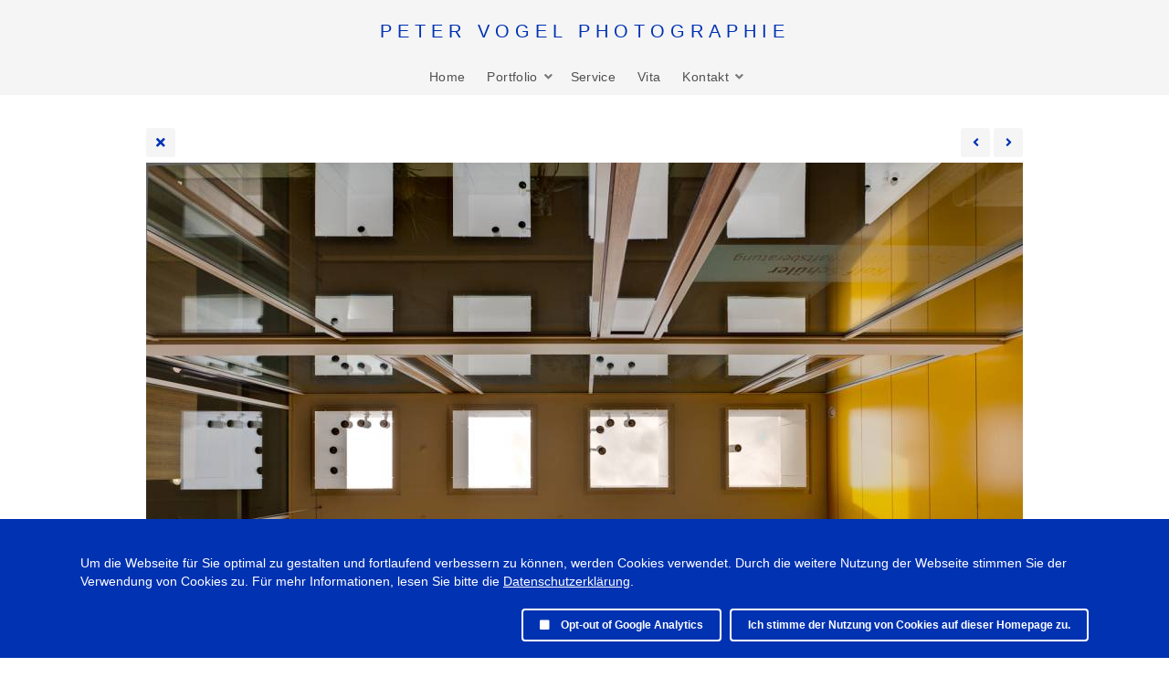

--- FILE ---
content_type: text/html; charset=UTF-8
request_url: https://www.petervogel.com/galleries/architektur/a_petervogel_077-single
body_size: 3761
content:
<!doctype html>
<html dir="ltr" lang="de" style="direction: ltr;">

<head>
  	<script>
		const googleAnalytics4 = () => {
			const allowGoogleAnalytics = localStorage.getItem('ga4') === 'true'
			if (allowGoogleAnalytics || !(true)) {
				const ga4Script = document.createElement('script')
				ga4Script.setAttribute('async', 'false')
				ga4Script.setAttribute('src', '//www.googletagmanager.com/gtag/js?id=GA4-343338906')
				document.head.insertBefore(ga4Script, document.head.firstElementChild)
		
				const ga4ScriptLoaded = () => {
					window.dataLayer = window.dataLayer || [];
					function gtag(){dataLayer.push(arguments);}
					gtag('js', new Date());
					gtag('config', 'GA4-343338906');
				}
	
        ga4Script.addEventListener('load', ga4ScriptLoaded, false)
      }
		}

		googleAnalytics4()
	</script>


	<script>
		const googleUniversalAnalytics = () => {
			const allowGoogleAnalytics = localStorage.getItem('ga4') === 'true'
			if (allowGoogleAnalytics || !(true)) {
				(function(i,s,o,g,r,a,m){i['GoogleAnalyticsObject']=r;i[r]=i[r]||function(){
				(i[r].q=i[r].q||[]).push(arguments)},i[r].l=1*new Date();a=s.createElement(o),
				m=s.getElementsByTagName(o)[0];a.async=1;a.src=g;m.parentNode.insertBefore(a,m)
				})(window,document,'script','//www.google-analytics.com/analytics.js','ga');
				ga('create', 'UA-24389941-1');
				ga('set', 'anonymizeIp', true);
				ga('send', 'pageview');
			}
		}

		googleUniversalAnalytics()
	</script>


  
  <meta name="robots" content="noimageai" />
  <meta name="robots" content="noai" />

	<meta charset="utf-8" />
	<meta http-equiv="X-UA-Compatible" content="IE=edge">
	<meta name="apple-mobile-web-app-capable" content="yes" />
	<meta name="HandheldFriendly" content="True" />
	<meta name="MobileOptimized" content="320" />
	<meta name="template-version" content="1693401828" />
	<meta name="viewport" content="width=device-width, initial-scale=1, user-scalable=no, shrink-to-fit=no" />

    <title>a_petervogel_077.jpg - Peter Vogel Photographie</title>


<meta property="og:url" content="https://www.petervogel.com/galleries/architektur/a_petervogel_077-single" />
<meta property="og:type" content="website" />
<meta property="og:site_name" content="Peter Vogel Photographie" />
<meta property="og:title" content="a_petervogel_077.jpg" />
<meta property="og:description" content="" />
<meta property="og:image" content="https://www.petervogel.com/galleries/architektur/photos/a_petervogel_077.jpg" />
<meta property="og:image:width" content="960" />
<meta property="og:image:height" content="640" />

<link rel="image_src" href="https://www.petervogel.com/galleries/architektur/photos/a_petervogel_077.jpg" />
<meta name="description" content="" />

	<link rel="canonical" href="https://www.petervogel.com/galleries/architektur/a_petervogel_077-single" />

	<link rel="alternate" type="application/rss+xml" title="PETER VOGEL PHOTOGRAPHIE - Architektur" href="/galleries/architektur/feed/" />
	<link rel="shortcut icon" type="image/x-icon" href="/backlight/?m=designer&c=page&a=image&p1=4&v=1693401828" />
	<link rel="apple-touch-icon-precomposed" href="/backlight/?m=designer&c=page&a=image&p1=3&v=1693401828" />

	<link rel="stylesheet" type="text/css" media="all" href="/backlight/?m=publisher&c=gallery&a=stylesheet&p1=style&p2=14" />
	
	<style type="text/css">
		.grecaptcha-badge { visibility: hidden; }
	</style>
	<link rel="stylesheet" href="/backlight/custom/css/custom.css" />
	<link rel="stylesheet" href="/backlight/modules/module-admin/lib/css/all.min.css?bv=5.3.4" />

</head>

<body class="pangolin single-image-page type-album template-id-8 template-identifier-default_templet album-template-id-14 slug-architektur cart-unready crg-unready" data-layout="1col right">

	<div class="page__wrapper" id="page__wrapper">

	<ul class="background__layers" id="background__layers">
		<li class="background__image" id="background__image"></li>
		<li class="background__album" id="background__album"></li>
		<li class="background__pattern" id="background__pattern"></li>
		<li class="background__bokeh" id="background__bokeh"><svg></svg></li>
	</ul><!-- .background__layers -->

	<input type="checkbox" class="page__toggle" id="page__toggle__T1" />

	<div class="page__body" id="page__body">

	<header class="spinal__column">
			<div class="content">
	<div class="masthead masthead-primary">
		<div class="content content_width">

	<a href="/">
	<h1>
		<span><p class="kerning-pvp-type">PETER VOGEL PHOTOGRAPHIE</p></span>
			</h1>
	</a>

		</div>
	</div><!-- .masthead-primary -->

		</div>
	</header>

	<main class="main" id="main">
		<div class="content content_width">
			<div class="page__column main__column spinal__column">
				<div class="content clearfix">


<ul class="breadcrumbs" itemscope itemtype="https://schema.org/BreadcrumbList"><li class="fa_pseudo" itemprop="itemListElement" itemscope itemtype="https://schema.org/ListItem"><a href="/galleries/" itemprop="item"><span itemprop="name" position="1">Portfolio</span></a><meta itemprop="position" content="1" /></li><li class="fa_pseudo" itemprop="itemListElement" itemscope itemtype="https://schema.org/ListItem"><a href="/galleries/architektur/" itemprop="item"><span itemprop="name" position="2">Architektur</span></a><meta itemprop="position" content="2" /></li><li class="fa_pseudo" itemprop="itemListElement" itemscope itemtype="https://schema.org/ListItem"><span itemprop="name" position="3">a_petervogel_077.jpg</span><meta itemprop="position" content="3" /></li></ul>
<div class="the__copy">
	<div class="content clearfix" style="max-width:960px;">

	
<ul class="single_icons"><!--
	--><li class="single_image_back"><a href="./"><span>Album</span></a></li><!--

		
	
	
	--><li class="single_image_prev"><a href="https://www.petervogel.com/galleries/architektur/a_petervogel_076-single"><span>Previous</span></a></li><!--
--><li class="single_image_next"><a href="https://www.petervogel.com/galleries/architektur/a_petervogel_078-single"><span>Next</span></a></li><!--
--></ul>

	<figure id="fig-a_petervogel_077" class="single_image" itemscope itemtype="http://schema.org/ImageObject" style="max-width:960px;">
		<a href="https://www.petervogel.com/galleries/architektur/a_petervogel_078-single">		<img src="https://www.petervogel.com/galleries/architektur/photos/a_petervogel_077.jpg" id="photo-a_petervogel_077" height="640" width="960" style="width: 960px;" alt="a_petervogel_077.jpg" /></a>		<figcaption></figcaption>
	</figure>



	</div>
</div><!-- .the__copy -->




			</div>
		</div><!-- .main__column -->


		<div id="page__pallet__T1" class="page__column page__pallet" data-position="T1">
		<div class="content clearfix">

	<nav class="nav nav_v">
<ul class="primary-menu menu mouseable"><li class="menu-item"><a href="/?page=home">Home</a></li><li class="menu-item menu-item-has-children"><span>Portfolio</span><ul class="sub-menu"><li class="menu-item"><a href="/galleries/architektur/">Architektur</a></li>
<li class="menu-item"><a href="/galleries/business-corporate/">Business & Corporate</a></li>
<li class="menu-item"><a href="/galleries/editorial/">Editorial</a></li>
<li class="menu-item"><a href="/galleries/events/">Events</a></li>
<li class="menu-item"><a href="/galleries/industrie/">Industrie</a></li>
<li class="menu-item"><a href="/galleries/landschaften/">Landschaften color</a></li>
<li class="menu-item"><a href="/galleries/landschaften-schwarz-weiß/">Landschaften s/w</a></li>
<li class="menu-item"><a href="/galleries/people/">People</a></li>
<li class="menu-item"><a href="/galleries/porträt/">Porträt</a></li>
<li class="menu-item"><a href="/galleries/porträts-künstler/">Porträts Künstler</a></li>
<li class="menu-item"><a href="/porträt-people-serien/">Porträt & People Serien</a></li>
<li class="menu-item"><a href="/galleries/still-life/">Still Life</a></li></ul></li><li class="menu-item"><a href="/?page=service">Service</a></li><li class="menu-item"><a href="/?page=vita">Vita</a></li><li class="menu-item menu-item-has-children"><span>Kontakt</span><ul class="sub-menu"><li class="menu-item"><a href="/?page=impressum">Impressum & Kontakt</a></li>
<li class="menu-item"><a href="/?page=datenschutz">Datenschutz</a></li></ul></li></ul></nav>

	
		</div>
	</div><!-- .page__column -->
	

	

		<label class="page__overlay spinal__column" data-overlay="T1" for="page__toggle__T1" onclick></label>
		<label class="page__overlay spinal__column" data-overlay="T2" for="page__toggle__T2" onclick></label>

		</div>
	</main>

	<footer class="spinal__column">
		<div class="content">

			<div class="page__pallet__wide page__pallet__bottom" id="page__pallet__bottom">
				<div class="content clearfix">
				<ul>

				<li class="copyright">&copy; 2019 - 2025  Peter Vogel Photographie • All rights reserved • <a href="/datenschutz">Datenschutz</a></li>



				</ul>
				</div>
			</div><!-- .page__pallet__bottom -->
		</div>
	</footer>

	<nav class="nav nav_h spinal__column">
		<div class="content content_width clearfix">

<ul class="primary-menu menu mouseable"><li class="menu-item"><a href="/?page=home">Home</a></li><li class="menu-item menu-item-has-children"><span>Portfolio</span><ul class="sub-menu"><li class="menu-item"><a href="/galleries/architektur/">Architektur</a></li>
<li class="menu-item"><a href="/galleries/business-corporate/">Business & Corporate</a></li>
<li class="menu-item"><a href="/galleries/editorial/">Editorial</a></li>
<li class="menu-item"><a href="/galleries/events/">Events</a></li>
<li class="menu-item"><a href="/galleries/industrie/">Industrie</a></li>
<li class="menu-item"><a href="/galleries/landschaften/">Landschaften color</a></li>
<li class="menu-item"><a href="/galleries/landschaften-schwarz-weiß/">Landschaften s/w</a></li>
<li class="menu-item"><a href="/galleries/people/">People</a></li>
<li class="menu-item"><a href="/galleries/porträt/">Porträt</a></li>
<li class="menu-item"><a href="/galleries/porträts-künstler/">Porträts Künstler</a></li>
<li class="menu-item"><a href="/porträt-people-serien/">Porträt & People Serien</a></li>
<li class="menu-item"><a href="/galleries/still-life/">Still Life</a></li></ul></li><li class="menu-item"><a href="/?page=service">Service</a></li><li class="menu-item"><a href="/?page=vita">Vita</a></li><li class="menu-item menu-item-has-children"><span>Kontakt</span><ul class="sub-menu"><li class="menu-item"><a href="/?page=impressum">Impressum & Kontakt</a></li>
<li class="menu-item"><a href="/?page=datenschutz">Datenschutz</a></li></ul></li></ul>
		</div>
	</nav>

	<div class="page__pallet__wide page__pallet__top spinal__column" id="page__pallet__top">
		<div class="content clearfix">
		<ul>

			<li id="widget-container">
				<ul>
					<li id="widget-buoy"></li>

					</ul>
				</li>
			</ul>
		</div>
	</div><!-- .page__pallet__top -->

	</div><!-- .page__body -->

	<div class="page__toggle__buttons spinal__column">

		<label for="page__toggle__T1">
			<ul><li class="fa_pseudo"><ul class="palletToggle"><li></li><li></li><li></li><li></li></ul></li></ul>
		</label>

	</div><!-- .page__toggle__buttons -->

	</div><!-- .page__wrapper -->

<script src="/backlight/?m=publisher&c=gallery&a=javascript&p1=scripts&p2=14"></script><script>

const allowCookies = localStorage.getItem('cookies') === 'true'

const optOutUi = `
	<label for="gaOptOut">
		<input id="gaOptOut" type="checkbox" />
		<span class="fas"></span>
		<span>Opt-out of Google Analytics</span>
	</label>
`
const hasGoogleAnalytics = optOutUi
if (!allowCookies) {
	const cookiesNotice = document.createElement('div')
	cookiesNotice.classList.add('cookies-acceptance-notice')
	cookiesNotice.id = 'cookiesAcceptanceNotice'

	cookiesNotice.innerHTML = `
		<div class="main">
			<p><p>Um die Webseite für Sie optimal zu gestalten und fortlaufend verbessern zu können, werden Cookies verwendet. Durch die weitere Nutzung der Webseite stimmen Sie der Verwendung von Cookies zu. Für mehr Informationen, lesen Sie bitte die <a href="/datenschutz">Datenschutzerklärung</a>.</p></p>
			<div class="cookies-acceptance-buttons">
				${hasGoogleAnalytics}

				<button id="privacyAgreement" type="button">
					Ich stimme der Nutzung von Cookies auf dieser Homepage zu.				</button>
			</div>
		</div>
	`

	document.body.appendChild(cookiesNotice)

	document.getElementById('privacyAgreement').addEventListener('click', function(e) {
		const optOutElement = document.getElementById('gaOptOut')
		if (optOutElement) {
			if (optOutElement.checked) {
				localStorage.setItem('ga4', 'false')
			} else {
				localStorage.setItem('ga4', 'true')
			}
		}

		localStorage.setItem('cookies', 'true')
		cookiesNotice.remove()
	})
}
</script>

</body>

</html>
